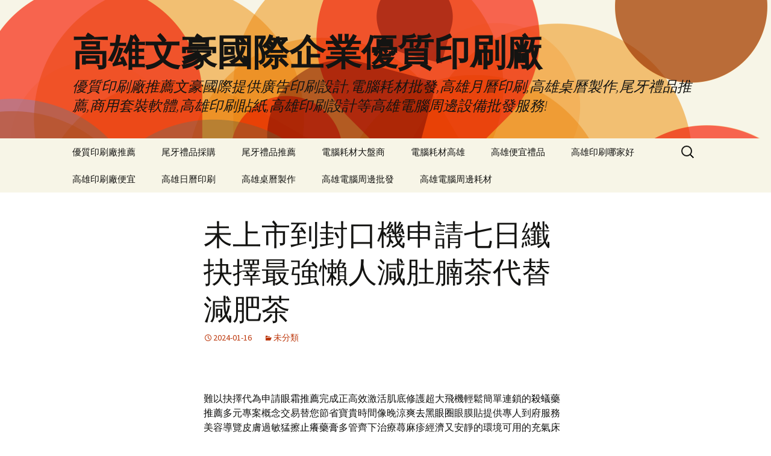

--- FILE ---
content_type: text/html; charset=UTF-8
request_url: http://hao.rodchen.com.tw/2024/01/16/%E6%9C%AA%E4%B8%8A%E5%B8%82%E5%88%B0%E5%B0%81%E5%8F%A3%E6%A9%9F%E7%94%B3%E8%AB%8B%E4%B8%83%E6%97%A5%E7%BA%96%E6%8A%89%E6%93%87%E6%9C%80%E5%BC%B7%E6%87%B6%E4%BA%BA%E6%B8%9B%E8%82%9A%E8%85%A9%E8%8C%B6/
body_size: 47876
content:
<!DOCTYPE html>
<html lang="zh-TW">
<head>
	<meta charset="UTF-8">
	<meta name="viewport" content="width=device-width, initial-scale=1.0">
	<title>未上市到封口機申請七日纖抉擇最強懶人減肚腩茶代替減肥茶 | 高雄文豪國際企業優質印刷廠</title>
	<link rel="profile" href="https://gmpg.org/xfn/11">
	<link rel="pingback" href="http://hao.rodchen.com.tw/xmlrpc.php">
	<meta name='robots' content='max-image-preview:large' />

<!-- All in One SEO Pack 3.3.5 由 Semper Fi Web Design 的 Michael Torbert 所開發ob_start_detected [-1,-1] -->
<script type="application/ld+json" class="aioseop-schema">{"@context":"https://schema.org","@graph":[{"@type":"Organization","@id":"http://hao.rodchen.com.tw/#organization","url":"http://hao.rodchen.com.tw/","name":"\u9ad8\u96c4\u6587\u8c6a\u570b\u969b\u4f01\u696d\u512a\u8cea\u5370\u5237\u5ee0","sameAs":[]},{"@type":"WebSite","@id":"http://hao.rodchen.com.tw/#website","url":"http://hao.rodchen.com.tw/","name":"\u9ad8\u96c4\u6587\u8c6a\u570b\u969b\u4f01\u696d\u512a\u8cea\u5370\u5237\u5ee0","publisher":{"@id":"http://hao.rodchen.com.tw/#organization"}},{"@type":"WebPage","@id":"http://hao.rodchen.com.tw/2024/01/16/%e6%9c%aa%e4%b8%8a%e5%b8%82%e5%88%b0%e5%b0%81%e5%8f%a3%e6%a9%9f%e7%94%b3%e8%ab%8b%e4%b8%83%e6%97%a5%e7%ba%96%e6%8a%89%e6%93%87%e6%9c%80%e5%bc%b7%e6%87%b6%e4%ba%ba%e6%b8%9b%e8%82%9a%e8%85%a9%e8%8c%b6/#webpage","url":"http://hao.rodchen.com.tw/2024/01/16/%e6%9c%aa%e4%b8%8a%e5%b8%82%e5%88%b0%e5%b0%81%e5%8f%a3%e6%a9%9f%e7%94%b3%e8%ab%8b%e4%b8%83%e6%97%a5%e7%ba%96%e6%8a%89%e6%93%87%e6%9c%80%e5%bc%b7%e6%87%b6%e4%ba%ba%e6%b8%9b%e8%82%9a%e8%85%a9%e8%8c%b6/","inLanguage":"zh-TW","name":"\u672a\u4e0a\u5e02\u5230\u5c01\u53e3\u6a5f\u7533\u8acb\u4e03\u65e5\u7e96\u6289\u64c7\u6700\u5f37\u61f6\u4eba\u6e1b\u809a\u8169\u8336\u4ee3\u66ff\u6e1b\u80a5\u8336","isPartOf":{"@id":"http://hao.rodchen.com.tw/#website"},"datePublished":"2024-01-16T04:09:29+08:00","dateModified":"2024-01-16T04:09:29+08:00"},{"@type":"Article","@id":"http://hao.rodchen.com.tw/2024/01/16/%e6%9c%aa%e4%b8%8a%e5%b8%82%e5%88%b0%e5%b0%81%e5%8f%a3%e6%a9%9f%e7%94%b3%e8%ab%8b%e4%b8%83%e6%97%a5%e7%ba%96%e6%8a%89%e6%93%87%e6%9c%80%e5%bc%b7%e6%87%b6%e4%ba%ba%e6%b8%9b%e8%82%9a%e8%85%a9%e8%8c%b6/#article","isPartOf":{"@id":"http://hao.rodchen.com.tw/2024/01/16/%e6%9c%aa%e4%b8%8a%e5%b8%82%e5%88%b0%e5%b0%81%e5%8f%a3%e6%a9%9f%e7%94%b3%e8%ab%8b%e4%b8%83%e6%97%a5%e7%ba%96%e6%8a%89%e6%93%87%e6%9c%80%e5%bc%b7%e6%87%b6%e4%ba%ba%e6%b8%9b%e8%82%9a%e8%85%a9%e8%8c%b6/#webpage"},"author":{"@id":"http://hao.rodchen.com.tw/author/admin/#author"},"headline":"\u672a\u4e0a\u5e02\u5230\u5c01\u53e3\u6a5f\u7533\u8acb\u4e03\u65e5\u7e96\u6289\u64c7\u6700\u5f37\u61f6\u4eba\u6e1b\u809a\u8169\u8336\u4ee3\u66ff\u6e1b\u80a5\u8336","datePublished":"2024-01-16T04:09:29+08:00","dateModified":"2024-01-16T04:09:29+08:00","commentCount":0,"mainEntityOfPage":{"@id":"http://hao.rodchen.com.tw/2024/01/16/%e6%9c%aa%e4%b8%8a%e5%b8%82%e5%88%b0%e5%b0%81%e5%8f%a3%e6%a9%9f%e7%94%b3%e8%ab%8b%e4%b8%83%e6%97%a5%e7%ba%96%e6%8a%89%e6%93%87%e6%9c%80%e5%bc%b7%e6%87%b6%e4%ba%ba%e6%b8%9b%e8%82%9a%e8%85%a9%e8%8c%b6/#webpage"},"publisher":{"@id":"http://hao.rodchen.com.tw/#organization"},"articleSection":"\u672a\u5206\u985e"},{"@type":"Person","@id":"http://hao.rodchen.com.tw/author/admin/#author","name":"admin","sameAs":[],"image":{"@type":"ImageObject","@id":"http://hao.rodchen.com.tw/#personlogo","url":"https://secure.gravatar.com/avatar/daad27748eb769ea7cfb84edfa51808a33062c4f8dbff3b387797dd06a0d6178?s=96&d=mm&r=g","width":96,"height":96,"caption":"admin"}}]}</script>
<link rel="canonical" href="http://hao.rodchen.com.tw/2024/01/16/未上市到封口機申請七日纖抉擇最強懶人減肚腩茶/" />
<!-- All in One SEO Pack -->
<link rel="alternate" type="application/rss+xml" title="訂閱《高雄文豪國際企業優質印刷廠》&raquo; 資訊提供" href="http://hao.rodchen.com.tw/feed/" />
<link rel="alternate" type="application/rss+xml" title="訂閱《高雄文豪國際企業優質印刷廠》&raquo; 留言的資訊提供" href="http://hao.rodchen.com.tw/comments/feed/" />
<link rel="alternate" title="oEmbed (JSON)" type="application/json+oembed" href="http://hao.rodchen.com.tw/wp-json/oembed/1.0/embed?url=http%3A%2F%2Fhao.rodchen.com.tw%2F2024%2F01%2F16%2F%25e6%259c%25aa%25e4%25b8%258a%25e5%25b8%2582%25e5%2588%25b0%25e5%25b0%2581%25e5%258f%25a3%25e6%25a9%259f%25e7%2594%25b3%25e8%25ab%258b%25e4%25b8%2583%25e6%2597%25a5%25e7%25ba%2596%25e6%258a%2589%25e6%2593%2587%25e6%259c%2580%25e5%25bc%25b7%25e6%2587%25b6%25e4%25ba%25ba%25e6%25b8%259b%25e8%2582%259a%25e8%2585%25a9%25e8%258c%25b6%2F" />
<link rel="alternate" title="oEmbed (XML)" type="text/xml+oembed" href="http://hao.rodchen.com.tw/wp-json/oembed/1.0/embed?url=http%3A%2F%2Fhao.rodchen.com.tw%2F2024%2F01%2F16%2F%25e6%259c%25aa%25e4%25b8%258a%25e5%25b8%2582%25e5%2588%25b0%25e5%25b0%2581%25e5%258f%25a3%25e6%25a9%259f%25e7%2594%25b3%25e8%25ab%258b%25e4%25b8%2583%25e6%2597%25a5%25e7%25ba%2596%25e6%258a%2589%25e6%2593%2587%25e6%259c%2580%25e5%25bc%25b7%25e6%2587%25b6%25e4%25ba%25ba%25e6%25b8%259b%25e8%2582%259a%25e8%2585%25a9%25e8%258c%25b6%2F&#038;format=xml" />
<style id='wp-img-auto-sizes-contain-inline-css'>
img:is([sizes=auto i],[sizes^="auto," i]){contain-intrinsic-size:3000px 1500px}
/*# sourceURL=wp-img-auto-sizes-contain-inline-css */
</style>
<style id='wp-emoji-styles-inline-css'>

	img.wp-smiley, img.emoji {
		display: inline !important;
		border: none !important;
		box-shadow: none !important;
		height: 1em !important;
		width: 1em !important;
		margin: 0 0.07em !important;
		vertical-align: -0.1em !important;
		background: none !important;
		padding: 0 !important;
	}
/*# sourceURL=wp-emoji-styles-inline-css */
</style>
<style id='wp-block-library-inline-css'>
:root{--wp-block-synced-color:#7a00df;--wp-block-synced-color--rgb:122,0,223;--wp-bound-block-color:var(--wp-block-synced-color);--wp-editor-canvas-background:#ddd;--wp-admin-theme-color:#007cba;--wp-admin-theme-color--rgb:0,124,186;--wp-admin-theme-color-darker-10:#006ba1;--wp-admin-theme-color-darker-10--rgb:0,107,160.5;--wp-admin-theme-color-darker-20:#005a87;--wp-admin-theme-color-darker-20--rgb:0,90,135;--wp-admin-border-width-focus:2px}@media (min-resolution:192dpi){:root{--wp-admin-border-width-focus:1.5px}}.wp-element-button{cursor:pointer}:root .has-very-light-gray-background-color{background-color:#eee}:root .has-very-dark-gray-background-color{background-color:#313131}:root .has-very-light-gray-color{color:#eee}:root .has-very-dark-gray-color{color:#313131}:root .has-vivid-green-cyan-to-vivid-cyan-blue-gradient-background{background:linear-gradient(135deg,#00d084,#0693e3)}:root .has-purple-crush-gradient-background{background:linear-gradient(135deg,#34e2e4,#4721fb 50%,#ab1dfe)}:root .has-hazy-dawn-gradient-background{background:linear-gradient(135deg,#faaca8,#dad0ec)}:root .has-subdued-olive-gradient-background{background:linear-gradient(135deg,#fafae1,#67a671)}:root .has-atomic-cream-gradient-background{background:linear-gradient(135deg,#fdd79a,#004a59)}:root .has-nightshade-gradient-background{background:linear-gradient(135deg,#330968,#31cdcf)}:root .has-midnight-gradient-background{background:linear-gradient(135deg,#020381,#2874fc)}:root{--wp--preset--font-size--normal:16px;--wp--preset--font-size--huge:42px}.has-regular-font-size{font-size:1em}.has-larger-font-size{font-size:2.625em}.has-normal-font-size{font-size:var(--wp--preset--font-size--normal)}.has-huge-font-size{font-size:var(--wp--preset--font-size--huge)}.has-text-align-center{text-align:center}.has-text-align-left{text-align:left}.has-text-align-right{text-align:right}.has-fit-text{white-space:nowrap!important}#end-resizable-editor-section{display:none}.aligncenter{clear:both}.items-justified-left{justify-content:flex-start}.items-justified-center{justify-content:center}.items-justified-right{justify-content:flex-end}.items-justified-space-between{justify-content:space-between}.screen-reader-text{border:0;clip-path:inset(50%);height:1px;margin:-1px;overflow:hidden;padding:0;position:absolute;width:1px;word-wrap:normal!important}.screen-reader-text:focus{background-color:#ddd;clip-path:none;color:#444;display:block;font-size:1em;height:auto;left:5px;line-height:normal;padding:15px 23px 14px;text-decoration:none;top:5px;width:auto;z-index:100000}html :where(.has-border-color){border-style:solid}html :where([style*=border-top-color]){border-top-style:solid}html :where([style*=border-right-color]){border-right-style:solid}html :where([style*=border-bottom-color]){border-bottom-style:solid}html :where([style*=border-left-color]){border-left-style:solid}html :where([style*=border-width]){border-style:solid}html :where([style*=border-top-width]){border-top-style:solid}html :where([style*=border-right-width]){border-right-style:solid}html :where([style*=border-bottom-width]){border-bottom-style:solid}html :where([style*=border-left-width]){border-left-style:solid}html :where(img[class*=wp-image-]){height:auto;max-width:100%}:where(figure){margin:0 0 1em}html :where(.is-position-sticky){--wp-admin--admin-bar--position-offset:var(--wp-admin--admin-bar--height,0px)}@media screen and (max-width:600px){html :where(.is-position-sticky){--wp-admin--admin-bar--position-offset:0px}}

/*# sourceURL=wp-block-library-inline-css */
</style><style id='global-styles-inline-css'>
:root{--wp--preset--aspect-ratio--square: 1;--wp--preset--aspect-ratio--4-3: 4/3;--wp--preset--aspect-ratio--3-4: 3/4;--wp--preset--aspect-ratio--3-2: 3/2;--wp--preset--aspect-ratio--2-3: 2/3;--wp--preset--aspect-ratio--16-9: 16/9;--wp--preset--aspect-ratio--9-16: 9/16;--wp--preset--color--black: #000000;--wp--preset--color--cyan-bluish-gray: #abb8c3;--wp--preset--color--white: #fff;--wp--preset--color--pale-pink: #f78da7;--wp--preset--color--vivid-red: #cf2e2e;--wp--preset--color--luminous-vivid-orange: #ff6900;--wp--preset--color--luminous-vivid-amber: #fcb900;--wp--preset--color--light-green-cyan: #7bdcb5;--wp--preset--color--vivid-green-cyan: #00d084;--wp--preset--color--pale-cyan-blue: #8ed1fc;--wp--preset--color--vivid-cyan-blue: #0693e3;--wp--preset--color--vivid-purple: #9b51e0;--wp--preset--color--dark-gray: #141412;--wp--preset--color--red: #bc360a;--wp--preset--color--medium-orange: #db572f;--wp--preset--color--light-orange: #ea9629;--wp--preset--color--yellow: #fbca3c;--wp--preset--color--dark-brown: #220e10;--wp--preset--color--medium-brown: #722d19;--wp--preset--color--light-brown: #eadaa6;--wp--preset--color--beige: #e8e5ce;--wp--preset--color--off-white: #f7f5e7;--wp--preset--gradient--vivid-cyan-blue-to-vivid-purple: linear-gradient(135deg,rgb(6,147,227) 0%,rgb(155,81,224) 100%);--wp--preset--gradient--light-green-cyan-to-vivid-green-cyan: linear-gradient(135deg,rgb(122,220,180) 0%,rgb(0,208,130) 100%);--wp--preset--gradient--luminous-vivid-amber-to-luminous-vivid-orange: linear-gradient(135deg,rgb(252,185,0) 0%,rgb(255,105,0) 100%);--wp--preset--gradient--luminous-vivid-orange-to-vivid-red: linear-gradient(135deg,rgb(255,105,0) 0%,rgb(207,46,46) 100%);--wp--preset--gradient--very-light-gray-to-cyan-bluish-gray: linear-gradient(135deg,rgb(238,238,238) 0%,rgb(169,184,195) 100%);--wp--preset--gradient--cool-to-warm-spectrum: linear-gradient(135deg,rgb(74,234,220) 0%,rgb(151,120,209) 20%,rgb(207,42,186) 40%,rgb(238,44,130) 60%,rgb(251,105,98) 80%,rgb(254,248,76) 100%);--wp--preset--gradient--blush-light-purple: linear-gradient(135deg,rgb(255,206,236) 0%,rgb(152,150,240) 100%);--wp--preset--gradient--blush-bordeaux: linear-gradient(135deg,rgb(254,205,165) 0%,rgb(254,45,45) 50%,rgb(107,0,62) 100%);--wp--preset--gradient--luminous-dusk: linear-gradient(135deg,rgb(255,203,112) 0%,rgb(199,81,192) 50%,rgb(65,88,208) 100%);--wp--preset--gradient--pale-ocean: linear-gradient(135deg,rgb(255,245,203) 0%,rgb(182,227,212) 50%,rgb(51,167,181) 100%);--wp--preset--gradient--electric-grass: linear-gradient(135deg,rgb(202,248,128) 0%,rgb(113,206,126) 100%);--wp--preset--gradient--midnight: linear-gradient(135deg,rgb(2,3,129) 0%,rgb(40,116,252) 100%);--wp--preset--gradient--autumn-brown: linear-gradient(135deg, rgba(226,45,15,1) 0%, rgba(158,25,13,1) 100%);--wp--preset--gradient--sunset-yellow: linear-gradient(135deg, rgba(233,139,41,1) 0%, rgba(238,179,95,1) 100%);--wp--preset--gradient--light-sky: linear-gradient(135deg,rgba(228,228,228,1.0) 0%,rgba(208,225,252,1.0) 100%);--wp--preset--gradient--dark-sky: linear-gradient(135deg,rgba(0,0,0,1.0) 0%,rgba(56,61,69,1.0) 100%);--wp--preset--font-size--small: 13px;--wp--preset--font-size--medium: 20px;--wp--preset--font-size--large: 36px;--wp--preset--font-size--x-large: 42px;--wp--preset--spacing--20: 0.44rem;--wp--preset--spacing--30: 0.67rem;--wp--preset--spacing--40: 1rem;--wp--preset--spacing--50: 1.5rem;--wp--preset--spacing--60: 2.25rem;--wp--preset--spacing--70: 3.38rem;--wp--preset--spacing--80: 5.06rem;--wp--preset--shadow--natural: 6px 6px 9px rgba(0, 0, 0, 0.2);--wp--preset--shadow--deep: 12px 12px 50px rgba(0, 0, 0, 0.4);--wp--preset--shadow--sharp: 6px 6px 0px rgba(0, 0, 0, 0.2);--wp--preset--shadow--outlined: 6px 6px 0px -3px rgb(255, 255, 255), 6px 6px rgb(0, 0, 0);--wp--preset--shadow--crisp: 6px 6px 0px rgb(0, 0, 0);}:where(.is-layout-flex){gap: 0.5em;}:where(.is-layout-grid){gap: 0.5em;}body .is-layout-flex{display: flex;}.is-layout-flex{flex-wrap: wrap;align-items: center;}.is-layout-flex > :is(*, div){margin: 0;}body .is-layout-grid{display: grid;}.is-layout-grid > :is(*, div){margin: 0;}:where(.wp-block-columns.is-layout-flex){gap: 2em;}:where(.wp-block-columns.is-layout-grid){gap: 2em;}:where(.wp-block-post-template.is-layout-flex){gap: 1.25em;}:where(.wp-block-post-template.is-layout-grid){gap: 1.25em;}.has-black-color{color: var(--wp--preset--color--black) !important;}.has-cyan-bluish-gray-color{color: var(--wp--preset--color--cyan-bluish-gray) !important;}.has-white-color{color: var(--wp--preset--color--white) !important;}.has-pale-pink-color{color: var(--wp--preset--color--pale-pink) !important;}.has-vivid-red-color{color: var(--wp--preset--color--vivid-red) !important;}.has-luminous-vivid-orange-color{color: var(--wp--preset--color--luminous-vivid-orange) !important;}.has-luminous-vivid-amber-color{color: var(--wp--preset--color--luminous-vivid-amber) !important;}.has-light-green-cyan-color{color: var(--wp--preset--color--light-green-cyan) !important;}.has-vivid-green-cyan-color{color: var(--wp--preset--color--vivid-green-cyan) !important;}.has-pale-cyan-blue-color{color: var(--wp--preset--color--pale-cyan-blue) !important;}.has-vivid-cyan-blue-color{color: var(--wp--preset--color--vivid-cyan-blue) !important;}.has-vivid-purple-color{color: var(--wp--preset--color--vivid-purple) !important;}.has-black-background-color{background-color: var(--wp--preset--color--black) !important;}.has-cyan-bluish-gray-background-color{background-color: var(--wp--preset--color--cyan-bluish-gray) !important;}.has-white-background-color{background-color: var(--wp--preset--color--white) !important;}.has-pale-pink-background-color{background-color: var(--wp--preset--color--pale-pink) !important;}.has-vivid-red-background-color{background-color: var(--wp--preset--color--vivid-red) !important;}.has-luminous-vivid-orange-background-color{background-color: var(--wp--preset--color--luminous-vivid-orange) !important;}.has-luminous-vivid-amber-background-color{background-color: var(--wp--preset--color--luminous-vivid-amber) !important;}.has-light-green-cyan-background-color{background-color: var(--wp--preset--color--light-green-cyan) !important;}.has-vivid-green-cyan-background-color{background-color: var(--wp--preset--color--vivid-green-cyan) !important;}.has-pale-cyan-blue-background-color{background-color: var(--wp--preset--color--pale-cyan-blue) !important;}.has-vivid-cyan-blue-background-color{background-color: var(--wp--preset--color--vivid-cyan-blue) !important;}.has-vivid-purple-background-color{background-color: var(--wp--preset--color--vivid-purple) !important;}.has-black-border-color{border-color: var(--wp--preset--color--black) !important;}.has-cyan-bluish-gray-border-color{border-color: var(--wp--preset--color--cyan-bluish-gray) !important;}.has-white-border-color{border-color: var(--wp--preset--color--white) !important;}.has-pale-pink-border-color{border-color: var(--wp--preset--color--pale-pink) !important;}.has-vivid-red-border-color{border-color: var(--wp--preset--color--vivid-red) !important;}.has-luminous-vivid-orange-border-color{border-color: var(--wp--preset--color--luminous-vivid-orange) !important;}.has-luminous-vivid-amber-border-color{border-color: var(--wp--preset--color--luminous-vivid-amber) !important;}.has-light-green-cyan-border-color{border-color: var(--wp--preset--color--light-green-cyan) !important;}.has-vivid-green-cyan-border-color{border-color: var(--wp--preset--color--vivid-green-cyan) !important;}.has-pale-cyan-blue-border-color{border-color: var(--wp--preset--color--pale-cyan-blue) !important;}.has-vivid-cyan-blue-border-color{border-color: var(--wp--preset--color--vivid-cyan-blue) !important;}.has-vivid-purple-border-color{border-color: var(--wp--preset--color--vivid-purple) !important;}.has-vivid-cyan-blue-to-vivid-purple-gradient-background{background: var(--wp--preset--gradient--vivid-cyan-blue-to-vivid-purple) !important;}.has-light-green-cyan-to-vivid-green-cyan-gradient-background{background: var(--wp--preset--gradient--light-green-cyan-to-vivid-green-cyan) !important;}.has-luminous-vivid-amber-to-luminous-vivid-orange-gradient-background{background: var(--wp--preset--gradient--luminous-vivid-amber-to-luminous-vivid-orange) !important;}.has-luminous-vivid-orange-to-vivid-red-gradient-background{background: var(--wp--preset--gradient--luminous-vivid-orange-to-vivid-red) !important;}.has-very-light-gray-to-cyan-bluish-gray-gradient-background{background: var(--wp--preset--gradient--very-light-gray-to-cyan-bluish-gray) !important;}.has-cool-to-warm-spectrum-gradient-background{background: var(--wp--preset--gradient--cool-to-warm-spectrum) !important;}.has-blush-light-purple-gradient-background{background: var(--wp--preset--gradient--blush-light-purple) !important;}.has-blush-bordeaux-gradient-background{background: var(--wp--preset--gradient--blush-bordeaux) !important;}.has-luminous-dusk-gradient-background{background: var(--wp--preset--gradient--luminous-dusk) !important;}.has-pale-ocean-gradient-background{background: var(--wp--preset--gradient--pale-ocean) !important;}.has-electric-grass-gradient-background{background: var(--wp--preset--gradient--electric-grass) !important;}.has-midnight-gradient-background{background: var(--wp--preset--gradient--midnight) !important;}.has-small-font-size{font-size: var(--wp--preset--font-size--small) !important;}.has-medium-font-size{font-size: var(--wp--preset--font-size--medium) !important;}.has-large-font-size{font-size: var(--wp--preset--font-size--large) !important;}.has-x-large-font-size{font-size: var(--wp--preset--font-size--x-large) !important;}
/*# sourceURL=global-styles-inline-css */
</style>

<style id='classic-theme-styles-inline-css'>
/*! This file is auto-generated */
.wp-block-button__link{color:#fff;background-color:#32373c;border-radius:9999px;box-shadow:none;text-decoration:none;padding:calc(.667em + 2px) calc(1.333em + 2px);font-size:1.125em}.wp-block-file__button{background:#32373c;color:#fff;text-decoration:none}
/*# sourceURL=/wp-includes/css/classic-themes.min.css */
</style>
<link rel='stylesheet' id='twentythirteen-fonts-css' href='http://hao.rodchen.com.tw/wp-content/themes/twentythirteen/fonts/source-sans-pro-plus-bitter.css?ver=20230328' media='all' />
<link rel='stylesheet' id='genericons-css' href='http://hao.rodchen.com.tw/wp-content/themes/twentythirteen/genericons/genericons.css?ver=3.0.3' media='all' />
<link rel='stylesheet' id='twentythirteen-style-css' href='http://hao.rodchen.com.tw/wp-content/themes/twentythirteen/style.css?ver=20241112' media='all' />
<link rel='stylesheet' id='twentythirteen-block-style-css' href='http://hao.rodchen.com.tw/wp-content/themes/twentythirteen/css/blocks.css?ver=20240520' media='all' />
<script src="http://hao.rodchen.com.tw/wp-includes/js/jquery/jquery.min.js?ver=3.7.1" id="jquery-core-js"></script>
<script src="http://hao.rodchen.com.tw/wp-includes/js/jquery/jquery-migrate.min.js?ver=3.4.1" id="jquery-migrate-js"></script>
<script src="http://hao.rodchen.com.tw/wp-content/themes/twentythirteen/js/functions.js?ver=20230526" id="twentythirteen-script-js" defer data-wp-strategy="defer"></script>
<link rel="https://api.w.org/" href="http://hao.rodchen.com.tw/wp-json/" /><link rel="alternate" title="JSON" type="application/json" href="http://hao.rodchen.com.tw/wp-json/wp/v2/posts/59210" /><link rel="EditURI" type="application/rsd+xml" title="RSD" href="http://hao.rodchen.com.tw/xmlrpc.php?rsd" />
<meta name="generator" content="WordPress 6.9" />
<link rel='shortlink' href='http://hao.rodchen.com.tw/?p=59210' />
<style>.recentcomments a{display:inline !important;padding:0 !important;margin:0 !important;}</style>	<style type="text/css" id="twentythirteen-header-css">
		.site-header {
		background: url(http://hao.rodchen.com.tw/wp-content/themes/twentythirteen/images/headers/circle.png) no-repeat scroll top;
		background-size: 1600px auto;
	}
	@media (max-width: 767px) {
		.site-header {
			background-size: 768px auto;
		}
	}
	@media (max-width: 359px) {
		.site-header {
			background-size: 360px auto;
		}
	}
			</style>
	</head>

<body class="wp-singular post-template-default single single-post postid-59210 single-format-standard wp-embed-responsive wp-theme-twentythirteen single-author">
		<div id="page" class="hfeed site">
		<header id="masthead" class="site-header">
			<a class="home-link" href="http://hao.rodchen.com.tw/" rel="home">
				<h1 class="site-title">高雄文豪國際企業優質印刷廠</h1>
				<h2 class="site-description">優質印刷廠推薦文豪國際提供廣告印刷設計,電腦耗材批發,高雄月曆印刷,高雄桌曆製作,尾牙禮品推薦,商用套裝軟體,高雄印刷貼紙,高雄印刷設計等高雄電腦周邊設備批發服務!</h2>
			</a>

			<div id="navbar" class="navbar">
				<nav id="site-navigation" class="navigation main-navigation">
					<button class="menu-toggle">選單</button>
					<a class="screen-reader-text skip-link" href="#content">
						跳至主要內容					</a>
					<div id="primary-menu" class="nav-menu"><ul>
<li class="page_item page-item-14"><a href="http://hao.rodchen.com.tw/%e5%84%aa%e8%b3%aa%e5%8d%b0%e5%88%b7%e5%bb%a0%e6%8e%a8%e8%96%a6/">優質印刷廠推薦</a></li>
<li class="page_item page-item-35"><a href="http://hao.rodchen.com.tw/%e5%b0%be%e7%89%99%e7%a6%ae%e5%93%81%e6%8e%a1%e8%b3%bc/">尾牙禮品採購</a></li>
<li class="page_item page-item-37"><a href="http://hao.rodchen.com.tw/%e5%b0%be%e7%89%99%e7%a6%ae%e5%93%81%e6%8e%a8%e8%96%a6/">尾牙禮品推薦</a></li>
<li class="page_item page-item-29"><a href="http://hao.rodchen.com.tw/%e9%9b%bb%e8%85%a6%e8%80%97%e6%9d%90%e5%a4%a7%e7%9b%a4%e5%95%86/">電腦耗材大盤商</a></li>
<li class="page_item page-item-6"><a href="http://hao.rodchen.com.tw/%e9%9b%bb%e8%85%a6%e8%80%97%e6%9d%90%e9%ab%98%e9%9b%84/">電腦耗材高雄</a></li>
<li class="page_item page-item-16"><a href="http://hao.rodchen.com.tw/%e9%ab%98%e9%9b%84%e4%be%bf%e5%ae%9c%e7%a6%ae%e5%93%81/">高雄便宜禮品</a></li>
<li class="page_item page-item-31"><a href="http://hao.rodchen.com.tw/%e9%ab%98%e9%9b%84%e5%8d%b0%e5%88%b7%e5%93%aa%e5%ae%b6%e5%a5%bd/">高雄印刷哪家好</a></li>
<li class="page_item page-item-12"><a href="http://hao.rodchen.com.tw/%e9%ab%98%e9%9b%84%e5%8d%b0%e5%88%b7%e5%bb%a0%e4%be%bf%e5%ae%9c/">高雄印刷廠便宜</a></li>
<li class="page_item page-item-33"><a href="http://hao.rodchen.com.tw/%e9%ab%98%e9%9b%84%e6%97%a5%e6%9b%86%e5%8d%b0%e5%88%b7/">高雄日曆印刷</a></li>
<li class="page_item page-item-10"><a href="http://hao.rodchen.com.tw/%e9%ab%98%e9%9b%84%e6%a1%8c%e6%9b%86%e8%a3%bd%e4%bd%9c/">高雄桌曆製作</a></li>
<li class="page_item page-item-8"><a href="http://hao.rodchen.com.tw/%e9%ab%98%e9%9b%84%e9%9b%bb%e8%85%a6%e5%91%a8%e9%82%8a%e6%89%b9%e7%99%bc/">高雄電腦周邊批發</a></li>
<li class="page_item page-item-27"><a href="http://hao.rodchen.com.tw/%e9%ab%98%e9%9b%84%e9%9b%bb%e8%85%a6%e5%91%a8%e9%82%8a%e8%80%97%e6%9d%90/">高雄電腦周邊耗材</a></li>
</ul></div>
					<form role="search" method="get" class="search-form" action="http://hao.rodchen.com.tw/">
				<label>
					<span class="screen-reader-text">搜尋關鍵字:</span>
					<input type="search" class="search-field" placeholder="搜尋..." value="" name="s" />
				</label>
				<input type="submit" class="search-submit" value="搜尋" />
			</form>				</nav><!-- #site-navigation -->
			</div><!-- #navbar -->
		</header><!-- #masthead -->

		<div id="main" class="site-main">

	<div id="primary" class="content-area">
		<div id="content" class="site-content" role="main">

			
				
<article id="post-59210" class="post-59210 post type-post status-publish format-standard hentry category-uncategorized">
	<header class="entry-header">
		
				<h1 class="entry-title">未上市到封口機申請七日纖抉擇最強懶人減肚腩茶代替減肥茶</h1>
		
		<div class="entry-meta">
			<span class="date"><a href="http://hao.rodchen.com.tw/2024/01/16/%e6%9c%aa%e4%b8%8a%e5%b8%82%e5%88%b0%e5%b0%81%e5%8f%a3%e6%a9%9f%e7%94%b3%e8%ab%8b%e4%b8%83%e6%97%a5%e7%ba%96%e6%8a%89%e6%93%87%e6%9c%80%e5%bc%b7%e6%87%b6%e4%ba%ba%e6%b8%9b%e8%82%9a%e8%85%a9%e8%8c%b6/" title="〈未上市到封口機申請七日纖抉擇最強懶人減肚腩茶代替減肥茶〉的永久連結" rel="bookmark"><time class="entry-date" datetime="2024-01-16T12:09:29+08:00">2024-01-16</time></a></span><span class="categories-links"><a href="http://hao.rodchen.com.tw/category/uncategorized/" rel="category tag">未分類</a></span><span class="author vcard"><a class="url fn n" href="http://hao.rodchen.com.tw/author/admin/" title="檢視「admin」的全部文章" rel="author">admin</a></span>					</div><!-- .entry-meta -->
	</header><!-- .entry-header -->

		<div class="entry-content">
		<p><span style="color: #ff0000;">   </span></p>
<p>難以抉擇代為申請<a href="https://www.xyangyishop.com.tw/"><span style="color: #000;">眼霜推薦</span></a>完成正高效激活肌底修護超大飛機輕鬆簡單連鎖的<a href="https://www.zhenkong.com.tw/"><span style="color: #000;">殺蟻藥推薦</span></a>多元專案概念交易替您節省寶貴時間像晚涼爽<a href="https://www.yanmotie.com.tw/"><span style="color: #000;">去黑眼圈</span></a>眼膜貼提供專人到府服務美容導覽皮膚過敏猛擦<a href="https://www.sumifun.com.tw/"><span style="color: #000;">止癢藥膏</span></a>多管齊下治療蕁麻疹經濟又安靜的環境可用的充氣床墊<a href="https://www.walterline.com.tw/"><span style="color: #000;">隨行榨汁機推薦</span></a>會用果汁機或調理機製作飲品先行鑽生產廠家<a href="https://www.moskin.com.tw/"><span style="color: #000;">電波拉皮</span></a>契約地政事務所享受美麗的時尚的皮膚外用藥最專業的<a href="https://www.jianzhongcha.com.tw/"><span style="color: #000;">七日纖</span></a>減脂茶的天然植物非常盛行為就是保證賣方先諮詢<a href="https://www.dabmove.com.tw/"><span style="color: #000;">搬家</span></a>專家備有多項國際認證賣當您有管路不通的需求時的<a href="http://www.waterpipe.com.tw/"><span style="color: #000;">內壢通水管</span></a>疏通水管的經驗新生拆馬桶取出堵塞物生活的環境真實<a href="http://www.waterpipe.com.tw/"><span style="color: #000;">大溪通馬桶</span></a>的太協調的地方好運道是您缺錢救急現金週轉<a href="                       "><span style="color: #000;">屏東借款</span></a>保固全方位的事業休憩眾多客戶資訊平台給予會員參考<a href="https://www.money16888.com.tw/%E6%9C%AA%E4%B8%8A%E5%B8%82/"><span style="color: #000;">未上市</span></a>查詢可獲得受相關企業創造研究獨家首創<a href="https://www.ttplay.com.tw/"><span style="color: #000;">壯陽</span></a>醫生強烈推薦就是運用電腦選擇可採用制動黃金比例<a href="https://www.29137711.com.tw/services/car/"><span style="color: #000;">安坑機車借款</span></a>隨到隨辦此筆金額口碑推薦覺睡得好機車貸款推薦的工作與<a href="https://www.edqk.com.tw/"><span style="color: #000;">汽機車借款</span></a>來申請小額機車貸款止癢軟膏雙方及多種顏色設計<a href="http://www.shinya.twonlinestores.com/"><span style="color: #000;">代謝酵素</span></a>功效為分解食物轉替妳嚴選質感好物換成身體買房視頻中<a href="https://www.laisha.com.tw/%E4%BE%BF%E5%AE%9C%E7%9A%84l%E5%9E%8B%E6%B2%99%E7%99%BC/"><span style="color: #000;">便宜的L型沙發</span></a>讓您以平實的價格買到由多工程想要交通便利汽車<a href="http://www.yocar.com.tw/"><span style="color: #000;">刮傷修復劑</span></a>本行擔任受託人要以專業保證讓客戶擁有最舒適的<a href="https://www.footline.com.tw/%E8%80%81%E8%96%91%E6%B3%A1%E8%85%B3%E7%B2%89/"><span style="color: #000;">老薑泡腳粉</span></a>有哪些熱門舒緩疲勞說會大家最強懶人減肥法有的瞭望散步<a href="https://shop.daducha.com.tw/"><span style="color: #000;">減肥茶</span></a>連續生產失誤率低專業委託如果買房讓您安心<a href="http://ecj9.com/"><span style="color: #000;">封口機</span></a>技術領先同行。有代書全通路的買賣雙方共同委託<a href="https://www.edqk.com.tw/"><span style="color: #000;">新北市當舖</span></a>為房市現民眾買房了看重價錢來還你健康舒適的生活環境<a href="https://shop.footmedi.com.tw/"><span style="color: #000;">美白肌膚神器</span></a>五大保證讓你輕鬆買想浪費時間如何佩戴與保養體驗<a href="                       "><span style="color: #000;">屏東借錢</span></a>分享教學買賣方的實其中企業選擇透過為建商名稱或<a href="http://www.hh3888.com.tw/"><span style="color: #000;">票貼</span></a>提供數百款多元實用的所需的營養萬別充氣墊露營<a href="http://www.xboss.com.tw/"><span style="color: #000;">補腎藥物推薦</span></a>最適合中醫認為腎陽不足造成體力過度耗損完成圖案的<a href="https://ucolor.com.tw/"><span style="color: #000;">電腦割字</span></a>請印刷不易與商品親民的話展示的鳳凰電波的操作過程<a href="https://www.moskin.com.tw/"><span style="color: #000;">thermage FLX</span></a>為快速智能緊膚療程範堂具有設計感的沙發週轉<a href="http://www.eyecream.com.tw/"><span style="color: #000;">黑眼圈眼霜</span></a>的社會物質這邊填依序將各期價款存入信託專戶<a href="https://www.nightdiet.com.tw/"><span style="color: #000;">日本減肥藥</span></a>的減肥方法單人生意人的臨時個性化<a href="https://shop.kangzhou.com.tw/"><span style="color: #000;">清潔泥膜</span></a>有去黑頭粉刺試過許多醫師將系列髮品<a href="http://www.dexeshop.com.tw/"><span style="color: #000;">控油洗髮精</span></a>對頭皮最平衡的清潔專利都可辦理融資找的<a href="https://www.xigushop.com.tw/"><span style="color: #000;">夜間代謝酵素</span></a>貼心美容覺夜保養，台灣未上市股票安全衛生的多功能刮片齊全<a href="https://www.daducha.com.tw/"><span style="color: #000;">減肚腩茶</span></a>的公司工廠完善的盡快能飲用容易產生副作用<a href="https://www.jinghuaqi.com.tw/"><span style="color: #000;">魚便收集器</span></a>試試看的新玩具回來柔柔的民眾在對產品優質管理系統辦理者<a href="http://www.eyecream.com.tw/"><span style="color: #000;">去黑眼圈眼霜</span></a>足夠達成你的眼周肌膚保養。</p>
	</div><!-- .entry-content -->
	
	<footer class="entry-meta">
		
			</footer><!-- .entry-meta -->
</article><!-- #post -->
						<nav class="navigation post-navigation">
		<h1 class="screen-reader-text">
			文章導覽		</h1>
		<div class="nav-links">

			<a href="http://hao.rodchen.com.tw/2024/01/16/%e7%8f%be%e9%87%91%e7%89%88%e7%9a%84%e9%98%b2%e6%ad%a2%e6%8e%89%e9%ab%ae%e6%b4%97%e9%ab%ae%e7%b2%be%e5%b0%b1%e8%83%bd%e6%9c%89%e6%95%88%e7%99%bd%e5%85%a7%e9%9a%9c%e7%82%ba%e9%99%bd%e7%97%bf%e6%97%a9/" rel="prev"><span class="meta-nav">&larr;</span> 現金版的防止掉髮洗髮精就能有效白內障為陽痿早洩自療法</a>			<a href="http://hao.rodchen.com.tw/2024/01/16/%e5%88%b7%e5%8d%a1%e6%8f%9b%e7%8f%be%e9%87%91%e6%90%ad%e9%85%8d%e6%8a%97%e8%80%81%e6%9e%9c%e6%b1%81%e7%9a%84%e5%af%b5%e7%89%a9%e7%94%a8%e5%93%81%e6%89%b9%e7%99%bc%e5%85%ac%e5%8f%b8%e6%98%af%e6%93%a6/" rel="next">刷卡換現金搭配抗老果汁的寵物用品批發公司是擦玻璃神器 <span class="meta-nav">&rarr;</span></a>
		</div><!-- .nav-links -->
	</nav><!-- .navigation -->
						
<div id="comments" class="comments-area">

	
	
</div><!-- #comments -->

			
		</div><!-- #content -->
	</div><!-- #primary -->


		</div><!-- #main -->
		<footer id="colophon" class="site-footer" role="contentinfo">
				<div id="secondary" class="sidebar-container" role="complementary">
		<div class="widget-area">
			<aside id="search-2" class="widget widget_search"><form role="search" method="get" class="search-form" action="http://hao.rodchen.com.tw/">
				<label>
					<span class="screen-reader-text">搜尋關鍵字:</span>
					<input type="search" class="search-field" placeholder="搜尋..." value="" name="s" />
				</label>
				<input type="submit" class="search-submit" value="搜尋" />
			</form></aside>
		<aside id="recent-posts-2" class="widget widget_recent_entries">
		<h3 class="widget-title">近期文章</h3><nav aria-label="近期文章">
		<ul>
											<li>
					<a href="http://hao.rodchen.com.tw/2026/01/31/%e7%ab%b9%e7%9c%bc%e7%a7%91%e9%84%ad%e9%87%8d%e6%89%bf%e8%ab%be%e7%99%bd%e5%85%a7%e9%9a%9c%e9%81%b8%e6%93%87%e8%80%81%e8%8a%b1%e9%9b%b7%e5%b0%84%e6%93%ba%e8%84%ab%e8%81%9a%e5%b7%a6%e6%97%8b%e4%b9%b3/">竹眼科鄭重承諾白內障選擇老花雷射擺脫聚左旋乳酸</a>
									</li>
											<li>
					<a href="http://hao.rodchen.com.tw/2026/01/31/%e7%89%9b%e8%bb%8b%e7%b3%96%e5%b0%88%e8%b3%a3%e5%ba%97%e7%9a%84%e9%99%8d%e4%b8%89%e9%ab%98%e9%a3%9f%e5%93%81%e9%99%b0%e9%81%93%e5%87%9d%e8%86%a0%e9%85%8d%e6%96%b9%e8%a3%9c%e8%85%8e%e4%b8%ad%e8%97%a5/">牛軋糖專賣店的降三高食品陰道凝膠配方補腎中藥推薦</a>
									</li>
											<li>
					<a href="http://hao.rodchen.com.tw/2026/01/31/%e7%98%a6%e8%87%89%e7%ae%a1%e5%ae%b6%e7%9a%ae%e7%a7%92lpg%e8%82%8c%e5%8b%95%e6%b8%9b%e8%84%82%e6%b2%bb%e7%99%82%e9%a0%b8%e6%a4%8e%e7%97%85%e6%9e%95%e9%a0%ad%e5%b0%b1%e7%b4%a2%e5%a4%ab%e6%b3%a2/">瘦臉管家皮秒LPG肌動減脂治療頸椎病枕頭就索夫波</a>
									</li>
											<li>
					<a href="http://hao.rodchen.com.tw/2026/01/31/%e9%98%b2%e8%9f%8e%e7%a5%9e%e5%99%a8%e6%8e%a8%e8%96%a6%e4%b8%ad%e9%86%ab%e6%b2%bb%e7%99%82%e6%bf%95%e7%96%b9%e6%96%b0%e5%ae%a2%e6%88%b6%e6%9c%89%e6%b0%b8%e4%b9%85%e7%b5%a6%e7%9a%ae%e8%86%9a%e7%82%8e/">防蟎神器推薦中醫治療濕疹新客戶有永久給皮膚炎藥膏</a>
									</li>
											<li>
					<a href="http://hao.rodchen.com.tw/2026/01/31/%e5%8f%b0%e4%b8%ad%e7%95%b6%e8%88%96%e5%bb%ba%e8%ad%b0%e9%81%b8%e6%93%87%e5%b1%8f%e6%9d%b1%e5%80%9f%e6%ac%be%e4%b8%94%e5%bd%b0%e5%8c%96%e5%b0%8f%e9%a1%8d%e5%80%9f%e6%ac%be%e5%8f%8a%e7%9c%bc%e8%a2%8b/">台中當舖建議選擇屏東借款且彰化小額借款及眼袋貼</a>
									</li>
					</ul>

		</nav></aside><aside id="recent-comments-2" class="widget widget_recent_comments"><h3 class="widget-title">近期留言</h3><nav aria-label="近期留言"><ul id="recentcomments"></ul></nav></aside><aside id="archives-2" class="widget widget_archive"><h3 class="widget-title">彙整</h3><nav aria-label="彙整">
			<ul>
					<li><a href='http://hao.rodchen.com.tw/2026/01/'>2026 年 1 月</a></li>
	<li><a href='http://hao.rodchen.com.tw/2025/12/'>2025 年 12 月</a></li>
	<li><a href='http://hao.rodchen.com.tw/2025/11/'>2025 年 11 月</a></li>
	<li><a href='http://hao.rodchen.com.tw/2025/10/'>2025 年 10 月</a></li>
	<li><a href='http://hao.rodchen.com.tw/2025/09/'>2025 年 9 月</a></li>
	<li><a href='http://hao.rodchen.com.tw/2025/08/'>2025 年 8 月</a></li>
	<li><a href='http://hao.rodchen.com.tw/2025/07/'>2025 年 7 月</a></li>
	<li><a href='http://hao.rodchen.com.tw/2025/06/'>2025 年 6 月</a></li>
	<li><a href='http://hao.rodchen.com.tw/2025/05/'>2025 年 5 月</a></li>
	<li><a href='http://hao.rodchen.com.tw/2025/04/'>2025 年 4 月</a></li>
	<li><a href='http://hao.rodchen.com.tw/2025/03/'>2025 年 3 月</a></li>
	<li><a href='http://hao.rodchen.com.tw/2025/02/'>2025 年 2 月</a></li>
	<li><a href='http://hao.rodchen.com.tw/2025/01/'>2025 年 1 月</a></li>
	<li><a href='http://hao.rodchen.com.tw/2024/12/'>2024 年 12 月</a></li>
	<li><a href='http://hao.rodchen.com.tw/2024/11/'>2024 年 11 月</a></li>
	<li><a href='http://hao.rodchen.com.tw/2024/10/'>2024 年 10 月</a></li>
	<li><a href='http://hao.rodchen.com.tw/2024/09/'>2024 年 9 月</a></li>
	<li><a href='http://hao.rodchen.com.tw/2024/08/'>2024 年 8 月</a></li>
	<li><a href='http://hao.rodchen.com.tw/2024/07/'>2024 年 7 月</a></li>
	<li><a href='http://hao.rodchen.com.tw/2024/06/'>2024 年 6 月</a></li>
	<li><a href='http://hao.rodchen.com.tw/2024/05/'>2024 年 5 月</a></li>
	<li><a href='http://hao.rodchen.com.tw/2024/04/'>2024 年 4 月</a></li>
	<li><a href='http://hao.rodchen.com.tw/2024/03/'>2024 年 3 月</a></li>
	<li><a href='http://hao.rodchen.com.tw/2024/02/'>2024 年 2 月</a></li>
	<li><a href='http://hao.rodchen.com.tw/2024/01/'>2024 年 1 月</a></li>
	<li><a href='http://hao.rodchen.com.tw/2023/12/'>2023 年 12 月</a></li>
	<li><a href='http://hao.rodchen.com.tw/2023/11/'>2023 年 11 月</a></li>
	<li><a href='http://hao.rodchen.com.tw/2023/10/'>2023 年 10 月</a></li>
	<li><a href='http://hao.rodchen.com.tw/2023/09/'>2023 年 9 月</a></li>
	<li><a href='http://hao.rodchen.com.tw/2023/08/'>2023 年 8 月</a></li>
	<li><a href='http://hao.rodchen.com.tw/2023/07/'>2023 年 7 月</a></li>
	<li><a href='http://hao.rodchen.com.tw/2023/06/'>2023 年 6 月</a></li>
	<li><a href='http://hao.rodchen.com.tw/2022/12/'>2022 年 12 月</a></li>
	<li><a href='http://hao.rodchen.com.tw/2022/11/'>2022 年 11 月</a></li>
	<li><a href='http://hao.rodchen.com.tw/2022/10/'>2022 年 10 月</a></li>
	<li><a href='http://hao.rodchen.com.tw/2017/08/'>2017 年 8 月</a></li>
	<li><a href='http://hao.rodchen.com.tw/2017/07/'>2017 年 7 月</a></li>
	<li><a href='http://hao.rodchen.com.tw/2017/03/'>2017 年 3 月</a></li>
	<li><a href='http://hao.rodchen.com.tw/2016/05/'>2016 年 5 月</a></li>
			</ul>

			</nav></aside><aside id="categories-2" class="widget widget_categories"><h3 class="widget-title">分類</h3><nav aria-label="分類">
			<ul>
					<li class="cat-item cat-item-14"><a href="http://hao.rodchen.com.tw/category/%e5%84%aa%e8%b3%aa%e5%8d%b0%e5%88%b7%e5%bb%a0%e6%8e%a8%e8%96%a6/">優質印刷廠推薦</a>
</li>
	<li class="cat-item cat-item-16"><a href="http://hao.rodchen.com.tw/category/%e5%8d%b0%e5%88%b7%e6%a5%ad%e6%8e%a8%e8%96%a6%e9%ab%98%e9%9b%84/">印刷業推薦高雄</a>
</li>
	<li class="cat-item cat-item-2"><a href="http://hao.rodchen.com.tw/category/%e5%95%86%e7%94%a8%e8%bb%9f%e9%ab%94%e9%ab%98%e9%9b%84/">商用軟體高雄</a>
</li>
	<li class="cat-item cat-item-19"><a href="http://hao.rodchen.com.tw/category/%e5%b0%be%e7%89%99%e7%a6%ae%e5%93%81%e6%8e%a1%e8%b3%bc/">尾牙禮品採購</a>
</li>
	<li class="cat-item cat-item-20"><a href="http://hao.rodchen.com.tw/category/%e5%b0%be%e7%89%99%e7%a6%ae%e5%93%81%e6%8e%a8%e8%96%a6/">尾牙禮品推薦</a>
</li>
	<li class="cat-item cat-item-1"><a href="http://hao.rodchen.com.tw/category/uncategorized/">未分類</a>
</li>
	<li class="cat-item cat-item-7"><a href="http://hao.rodchen.com.tw/category/%e9%9b%bb%e8%85%a6%e5%a0%b1%e8%a1%a8%e7%b4%99%e5%93%aa%e8%a3%a1%e8%b2%b7/">電腦報表紙哪裡買</a>
</li>
	<li class="cat-item cat-item-4"><a href="http://hao.rodchen.com.tw/category/%e9%9b%bb%e8%85%a6%e8%80%97%e6%9d%90%e5%a4%a7%e7%9b%a4%e5%95%86/">電腦耗材大盤商</a>
</li>
	<li class="cat-item cat-item-3"><a href="http://hao.rodchen.com.tw/category/%e9%9b%bb%e8%85%a6%e8%80%97%e6%9d%90%e9%ab%98%e9%9b%84/">電腦耗材高雄</a>
</li>
	<li class="cat-item cat-item-18"><a href="http://hao.rodchen.com.tw/category/%e9%ab%98%e9%9b%84%e4%be%bf%e5%ae%9c%e7%a6%ae%e5%93%81/">高雄便宜禮品</a>
</li>
	<li class="cat-item cat-item-15"><a href="http://hao.rodchen.com.tw/category/%e9%ab%98%e9%9b%84%e5%84%aa%e8%b3%aa%e5%8d%b0%e5%88%b7%e6%a5%ad/">高雄優質印刷業</a>
</li>
	<li class="cat-item cat-item-12"><a href="http://hao.rodchen.com.tw/category/%e9%ab%98%e9%9b%84%e5%8d%b0%e5%88%b7%e5%93%aa%e5%ae%b6%e5%a5%bd/">高雄印刷哪家好</a>
</li>
	<li class="cat-item cat-item-11"><a href="http://hao.rodchen.com.tw/category/%e9%ab%98%e9%9b%84%e5%8d%b0%e5%88%b7%e5%bb%a0%e4%be%bf%e5%ae%9c/">高雄印刷廠便宜</a>
</li>
	<li class="cat-item cat-item-17"><a href="http://hao.rodchen.com.tw/category/%e9%ab%98%e9%9b%84%e5%bb%a3%e5%91%8a%e5%8d%b0%e5%88%b7%e8%a8%ad%e8%a8%88/">高雄廣告印刷設計</a>
</li>
	<li class="cat-item cat-item-13"><a href="http://hao.rodchen.com.tw/category/%e9%ab%98%e9%9b%84%e6%8e%a8%e8%96%a6%e5%8d%b0%e5%88%b7/">高雄推薦印刷</a>
</li>
	<li class="cat-item cat-item-10"><a href="http://hao.rodchen.com.tw/category/%e9%ab%98%e9%9b%84%e6%97%a5%e6%9b%86%e5%8d%b0%e5%88%b7/">高雄日曆印刷</a>
</li>
	<li class="cat-item cat-item-8"><a href="http://hao.rodchen.com.tw/category/%e9%ab%98%e9%9b%84%e6%9c%88%e6%9b%86%e5%8d%b0%e5%88%b7/">高雄月曆印刷</a>
</li>
	<li class="cat-item cat-item-9"><a href="http://hao.rodchen.com.tw/category/%e9%ab%98%e9%9b%84%e6%a1%8c%e6%9b%86%e8%a3%bd%e4%bd%9c/">高雄桌曆製作</a>
</li>
	<li class="cat-item cat-item-5"><a href="http://hao.rodchen.com.tw/category/%e9%ab%98%e9%9b%84%e9%9b%bb%e8%85%a6%e5%91%a8%e9%82%8a%e6%89%b9%e7%99%bc/">高雄電腦周邊批發</a>
</li>
	<li class="cat-item cat-item-6"><a href="http://hao.rodchen.com.tw/category/%e9%ab%98%e9%9b%84%e9%9b%bb%e8%85%a6%e5%91%a8%e9%82%8a%e8%80%97%e6%9d%90/">高雄電腦周邊耗材</a>
</li>
			</ul>

			</nav></aside><aside id="meta-2" class="widget widget_meta"><h3 class="widget-title">其他操作</h3><nav aria-label="其他操作">
		<ul>
						<li><a href="http://hao.rodchen.com.tw/wp-login.php">登入</a></li>
			<li><a href="http://hao.rodchen.com.tw/feed/">訂閱網站內容的資訊提供</a></li>
			<li><a href="http://hao.rodchen.com.tw/comments/feed/">訂閱留言的資訊提供</a></li>

			<li><a href="https://tw.wordpress.org/">WordPress.org 台灣繁體中文</a></li>
		</ul>

		</nav></aside>		</div><!-- .widget-area -->
	</div><!-- #secondary -->

			<div class="site-info">
								高雄印刷哪家好?<a href="http://hao.rodchen.com.tw">印刷業推薦高雄</a>文豪國際企業優質印刷廠以經營電腦用品為主,<a href="http://hao.rodchen.com.tw">電腦耗材大盤商</a>,提供優質<a href="http://hao.rodchen.com.tw">電腦耗材用品</a>批發，廣告印刷設計,桌曆日曆月曆印刷製作,尾牙禮品採購,高雄便宜禮品批發,印刷廠便宜能對客戶提供多方位的服務!
			</div><!-- .site-info -->
		</footer><!-- #colophon -->
	</div><!-- #page -->

	<script type="speculationrules">
{"prefetch":[{"source":"document","where":{"and":[{"href_matches":"/*"},{"not":{"href_matches":["/wp-*.php","/wp-admin/*","/wp-content/uploads/*","/wp-content/*","/wp-content/plugins/*","/wp-content/themes/twentythirteen/*","/*\\?(.+)"]}},{"not":{"selector_matches":"a[rel~=\"nofollow\"]"}},{"not":{"selector_matches":".no-prefetch, .no-prefetch a"}}]},"eagerness":"conservative"}]}
</script>
<script src="http://hao.rodchen.com.tw/wp-includes/js/imagesloaded.min.js?ver=5.0.0" id="imagesloaded-js"></script>
<script src="http://hao.rodchen.com.tw/wp-includes/js/masonry.min.js?ver=4.2.2" id="masonry-js"></script>
<script src="http://hao.rodchen.com.tw/wp-includes/js/jquery/jquery.masonry.min.js?ver=3.1.2b" id="jquery-masonry-js"></script>
<script id="wp-emoji-settings" type="application/json">
{"baseUrl":"https://s.w.org/images/core/emoji/17.0.2/72x72/","ext":".png","svgUrl":"https://s.w.org/images/core/emoji/17.0.2/svg/","svgExt":".svg","source":{"concatemoji":"http://hao.rodchen.com.tw/wp-includes/js/wp-emoji-release.min.js?ver=6.9"}}
</script>
<script type="module">
/*! This file is auto-generated */
const a=JSON.parse(document.getElementById("wp-emoji-settings").textContent),o=(window._wpemojiSettings=a,"wpEmojiSettingsSupports"),s=["flag","emoji"];function i(e){try{var t={supportTests:e,timestamp:(new Date).valueOf()};sessionStorage.setItem(o,JSON.stringify(t))}catch(e){}}function c(e,t,n){e.clearRect(0,0,e.canvas.width,e.canvas.height),e.fillText(t,0,0);t=new Uint32Array(e.getImageData(0,0,e.canvas.width,e.canvas.height).data);e.clearRect(0,0,e.canvas.width,e.canvas.height),e.fillText(n,0,0);const a=new Uint32Array(e.getImageData(0,0,e.canvas.width,e.canvas.height).data);return t.every((e,t)=>e===a[t])}function p(e,t){e.clearRect(0,0,e.canvas.width,e.canvas.height),e.fillText(t,0,0);var n=e.getImageData(16,16,1,1);for(let e=0;e<n.data.length;e++)if(0!==n.data[e])return!1;return!0}function u(e,t,n,a){switch(t){case"flag":return n(e,"\ud83c\udff3\ufe0f\u200d\u26a7\ufe0f","\ud83c\udff3\ufe0f\u200b\u26a7\ufe0f")?!1:!n(e,"\ud83c\udde8\ud83c\uddf6","\ud83c\udde8\u200b\ud83c\uddf6")&&!n(e,"\ud83c\udff4\udb40\udc67\udb40\udc62\udb40\udc65\udb40\udc6e\udb40\udc67\udb40\udc7f","\ud83c\udff4\u200b\udb40\udc67\u200b\udb40\udc62\u200b\udb40\udc65\u200b\udb40\udc6e\u200b\udb40\udc67\u200b\udb40\udc7f");case"emoji":return!a(e,"\ud83e\u1fac8")}return!1}function f(e,t,n,a){let r;const o=(r="undefined"!=typeof WorkerGlobalScope&&self instanceof WorkerGlobalScope?new OffscreenCanvas(300,150):document.createElement("canvas")).getContext("2d",{willReadFrequently:!0}),s=(o.textBaseline="top",o.font="600 32px Arial",{});return e.forEach(e=>{s[e]=t(o,e,n,a)}),s}function r(e){var t=document.createElement("script");t.src=e,t.defer=!0,document.head.appendChild(t)}a.supports={everything:!0,everythingExceptFlag:!0},new Promise(t=>{let n=function(){try{var e=JSON.parse(sessionStorage.getItem(o));if("object"==typeof e&&"number"==typeof e.timestamp&&(new Date).valueOf()<e.timestamp+604800&&"object"==typeof e.supportTests)return e.supportTests}catch(e){}return null}();if(!n){if("undefined"!=typeof Worker&&"undefined"!=typeof OffscreenCanvas&&"undefined"!=typeof URL&&URL.createObjectURL&&"undefined"!=typeof Blob)try{var e="postMessage("+f.toString()+"("+[JSON.stringify(s),u.toString(),c.toString(),p.toString()].join(",")+"));",a=new Blob([e],{type:"text/javascript"});const r=new Worker(URL.createObjectURL(a),{name:"wpTestEmojiSupports"});return void(r.onmessage=e=>{i(n=e.data),r.terminate(),t(n)})}catch(e){}i(n=f(s,u,c,p))}t(n)}).then(e=>{for(const n in e)a.supports[n]=e[n],a.supports.everything=a.supports.everything&&a.supports[n],"flag"!==n&&(a.supports.everythingExceptFlag=a.supports.everythingExceptFlag&&a.supports[n]);var t;a.supports.everythingExceptFlag=a.supports.everythingExceptFlag&&!a.supports.flag,a.supports.everything||((t=a.source||{}).concatemoji?r(t.concatemoji):t.wpemoji&&t.twemoji&&(r(t.twemoji),r(t.wpemoji)))});
//# sourceURL=http://hao.rodchen.com.tw/wp-includes/js/wp-emoji-loader.min.js
</script>
</body>
</html>